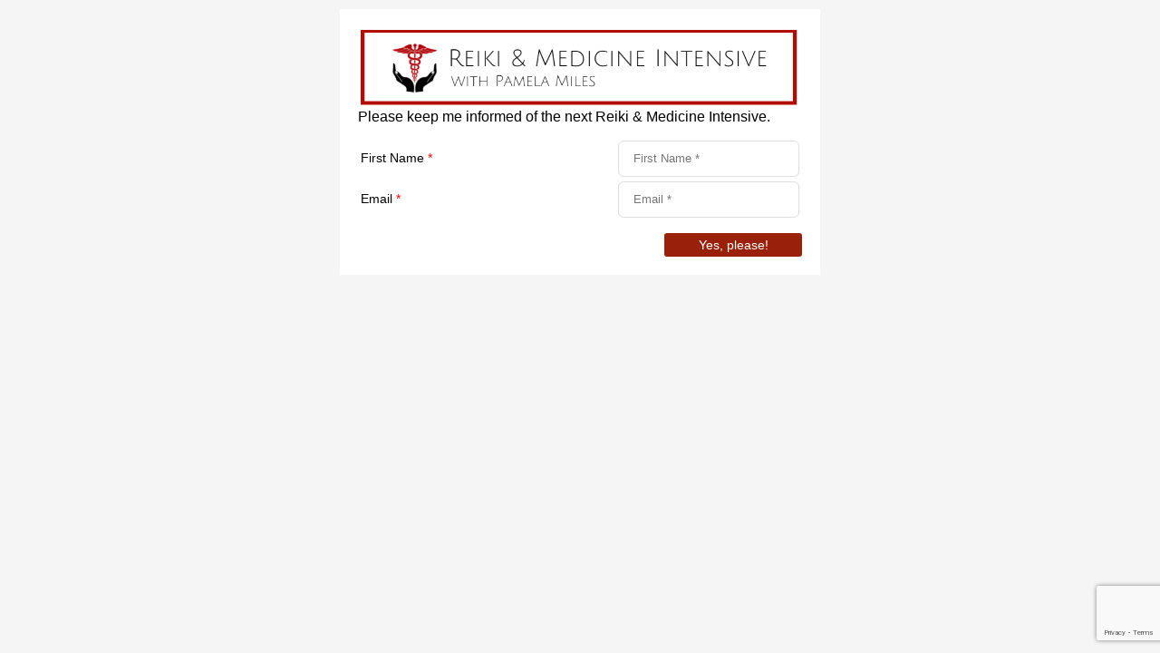

--- FILE ---
content_type: text/html; charset=utf-8
request_url: https://www.google.com/recaptcha/api2/anchor?ar=1&k=6Lc077YaAAAAAOmCNTcrJlgYW9Nkop8mpH76BGhy&co=aHR0cHM6Ly9yZWlraWlubWVkaWNpbmUuaW5mdXNpb25zb2Z0LmFwcDo0NDM.&hl=en&v=PoyoqOPhxBO7pBk68S4YbpHZ&size=invisible&anchor-ms=20000&execute-ms=30000&cb=40bkyq8hdfaw
body_size: 49549
content:
<!DOCTYPE HTML><html dir="ltr" lang="en"><head><meta http-equiv="Content-Type" content="text/html; charset=UTF-8">
<meta http-equiv="X-UA-Compatible" content="IE=edge">
<title>reCAPTCHA</title>
<style type="text/css">
/* cyrillic-ext */
@font-face {
  font-family: 'Roboto';
  font-style: normal;
  font-weight: 400;
  font-stretch: 100%;
  src: url(//fonts.gstatic.com/s/roboto/v48/KFO7CnqEu92Fr1ME7kSn66aGLdTylUAMa3GUBHMdazTgWw.woff2) format('woff2');
  unicode-range: U+0460-052F, U+1C80-1C8A, U+20B4, U+2DE0-2DFF, U+A640-A69F, U+FE2E-FE2F;
}
/* cyrillic */
@font-face {
  font-family: 'Roboto';
  font-style: normal;
  font-weight: 400;
  font-stretch: 100%;
  src: url(//fonts.gstatic.com/s/roboto/v48/KFO7CnqEu92Fr1ME7kSn66aGLdTylUAMa3iUBHMdazTgWw.woff2) format('woff2');
  unicode-range: U+0301, U+0400-045F, U+0490-0491, U+04B0-04B1, U+2116;
}
/* greek-ext */
@font-face {
  font-family: 'Roboto';
  font-style: normal;
  font-weight: 400;
  font-stretch: 100%;
  src: url(//fonts.gstatic.com/s/roboto/v48/KFO7CnqEu92Fr1ME7kSn66aGLdTylUAMa3CUBHMdazTgWw.woff2) format('woff2');
  unicode-range: U+1F00-1FFF;
}
/* greek */
@font-face {
  font-family: 'Roboto';
  font-style: normal;
  font-weight: 400;
  font-stretch: 100%;
  src: url(//fonts.gstatic.com/s/roboto/v48/KFO7CnqEu92Fr1ME7kSn66aGLdTylUAMa3-UBHMdazTgWw.woff2) format('woff2');
  unicode-range: U+0370-0377, U+037A-037F, U+0384-038A, U+038C, U+038E-03A1, U+03A3-03FF;
}
/* math */
@font-face {
  font-family: 'Roboto';
  font-style: normal;
  font-weight: 400;
  font-stretch: 100%;
  src: url(//fonts.gstatic.com/s/roboto/v48/KFO7CnqEu92Fr1ME7kSn66aGLdTylUAMawCUBHMdazTgWw.woff2) format('woff2');
  unicode-range: U+0302-0303, U+0305, U+0307-0308, U+0310, U+0312, U+0315, U+031A, U+0326-0327, U+032C, U+032F-0330, U+0332-0333, U+0338, U+033A, U+0346, U+034D, U+0391-03A1, U+03A3-03A9, U+03B1-03C9, U+03D1, U+03D5-03D6, U+03F0-03F1, U+03F4-03F5, U+2016-2017, U+2034-2038, U+203C, U+2040, U+2043, U+2047, U+2050, U+2057, U+205F, U+2070-2071, U+2074-208E, U+2090-209C, U+20D0-20DC, U+20E1, U+20E5-20EF, U+2100-2112, U+2114-2115, U+2117-2121, U+2123-214F, U+2190, U+2192, U+2194-21AE, U+21B0-21E5, U+21F1-21F2, U+21F4-2211, U+2213-2214, U+2216-22FF, U+2308-230B, U+2310, U+2319, U+231C-2321, U+2336-237A, U+237C, U+2395, U+239B-23B7, U+23D0, U+23DC-23E1, U+2474-2475, U+25AF, U+25B3, U+25B7, U+25BD, U+25C1, U+25CA, U+25CC, U+25FB, U+266D-266F, U+27C0-27FF, U+2900-2AFF, U+2B0E-2B11, U+2B30-2B4C, U+2BFE, U+3030, U+FF5B, U+FF5D, U+1D400-1D7FF, U+1EE00-1EEFF;
}
/* symbols */
@font-face {
  font-family: 'Roboto';
  font-style: normal;
  font-weight: 400;
  font-stretch: 100%;
  src: url(//fonts.gstatic.com/s/roboto/v48/KFO7CnqEu92Fr1ME7kSn66aGLdTylUAMaxKUBHMdazTgWw.woff2) format('woff2');
  unicode-range: U+0001-000C, U+000E-001F, U+007F-009F, U+20DD-20E0, U+20E2-20E4, U+2150-218F, U+2190, U+2192, U+2194-2199, U+21AF, U+21E6-21F0, U+21F3, U+2218-2219, U+2299, U+22C4-22C6, U+2300-243F, U+2440-244A, U+2460-24FF, U+25A0-27BF, U+2800-28FF, U+2921-2922, U+2981, U+29BF, U+29EB, U+2B00-2BFF, U+4DC0-4DFF, U+FFF9-FFFB, U+10140-1018E, U+10190-1019C, U+101A0, U+101D0-101FD, U+102E0-102FB, U+10E60-10E7E, U+1D2C0-1D2D3, U+1D2E0-1D37F, U+1F000-1F0FF, U+1F100-1F1AD, U+1F1E6-1F1FF, U+1F30D-1F30F, U+1F315, U+1F31C, U+1F31E, U+1F320-1F32C, U+1F336, U+1F378, U+1F37D, U+1F382, U+1F393-1F39F, U+1F3A7-1F3A8, U+1F3AC-1F3AF, U+1F3C2, U+1F3C4-1F3C6, U+1F3CA-1F3CE, U+1F3D4-1F3E0, U+1F3ED, U+1F3F1-1F3F3, U+1F3F5-1F3F7, U+1F408, U+1F415, U+1F41F, U+1F426, U+1F43F, U+1F441-1F442, U+1F444, U+1F446-1F449, U+1F44C-1F44E, U+1F453, U+1F46A, U+1F47D, U+1F4A3, U+1F4B0, U+1F4B3, U+1F4B9, U+1F4BB, U+1F4BF, U+1F4C8-1F4CB, U+1F4D6, U+1F4DA, U+1F4DF, U+1F4E3-1F4E6, U+1F4EA-1F4ED, U+1F4F7, U+1F4F9-1F4FB, U+1F4FD-1F4FE, U+1F503, U+1F507-1F50B, U+1F50D, U+1F512-1F513, U+1F53E-1F54A, U+1F54F-1F5FA, U+1F610, U+1F650-1F67F, U+1F687, U+1F68D, U+1F691, U+1F694, U+1F698, U+1F6AD, U+1F6B2, U+1F6B9-1F6BA, U+1F6BC, U+1F6C6-1F6CF, U+1F6D3-1F6D7, U+1F6E0-1F6EA, U+1F6F0-1F6F3, U+1F6F7-1F6FC, U+1F700-1F7FF, U+1F800-1F80B, U+1F810-1F847, U+1F850-1F859, U+1F860-1F887, U+1F890-1F8AD, U+1F8B0-1F8BB, U+1F8C0-1F8C1, U+1F900-1F90B, U+1F93B, U+1F946, U+1F984, U+1F996, U+1F9E9, U+1FA00-1FA6F, U+1FA70-1FA7C, U+1FA80-1FA89, U+1FA8F-1FAC6, U+1FACE-1FADC, U+1FADF-1FAE9, U+1FAF0-1FAF8, U+1FB00-1FBFF;
}
/* vietnamese */
@font-face {
  font-family: 'Roboto';
  font-style: normal;
  font-weight: 400;
  font-stretch: 100%;
  src: url(//fonts.gstatic.com/s/roboto/v48/KFO7CnqEu92Fr1ME7kSn66aGLdTylUAMa3OUBHMdazTgWw.woff2) format('woff2');
  unicode-range: U+0102-0103, U+0110-0111, U+0128-0129, U+0168-0169, U+01A0-01A1, U+01AF-01B0, U+0300-0301, U+0303-0304, U+0308-0309, U+0323, U+0329, U+1EA0-1EF9, U+20AB;
}
/* latin-ext */
@font-face {
  font-family: 'Roboto';
  font-style: normal;
  font-weight: 400;
  font-stretch: 100%;
  src: url(//fonts.gstatic.com/s/roboto/v48/KFO7CnqEu92Fr1ME7kSn66aGLdTylUAMa3KUBHMdazTgWw.woff2) format('woff2');
  unicode-range: U+0100-02BA, U+02BD-02C5, U+02C7-02CC, U+02CE-02D7, U+02DD-02FF, U+0304, U+0308, U+0329, U+1D00-1DBF, U+1E00-1E9F, U+1EF2-1EFF, U+2020, U+20A0-20AB, U+20AD-20C0, U+2113, U+2C60-2C7F, U+A720-A7FF;
}
/* latin */
@font-face {
  font-family: 'Roboto';
  font-style: normal;
  font-weight: 400;
  font-stretch: 100%;
  src: url(//fonts.gstatic.com/s/roboto/v48/KFO7CnqEu92Fr1ME7kSn66aGLdTylUAMa3yUBHMdazQ.woff2) format('woff2');
  unicode-range: U+0000-00FF, U+0131, U+0152-0153, U+02BB-02BC, U+02C6, U+02DA, U+02DC, U+0304, U+0308, U+0329, U+2000-206F, U+20AC, U+2122, U+2191, U+2193, U+2212, U+2215, U+FEFF, U+FFFD;
}
/* cyrillic-ext */
@font-face {
  font-family: 'Roboto';
  font-style: normal;
  font-weight: 500;
  font-stretch: 100%;
  src: url(//fonts.gstatic.com/s/roboto/v48/KFO7CnqEu92Fr1ME7kSn66aGLdTylUAMa3GUBHMdazTgWw.woff2) format('woff2');
  unicode-range: U+0460-052F, U+1C80-1C8A, U+20B4, U+2DE0-2DFF, U+A640-A69F, U+FE2E-FE2F;
}
/* cyrillic */
@font-face {
  font-family: 'Roboto';
  font-style: normal;
  font-weight: 500;
  font-stretch: 100%;
  src: url(//fonts.gstatic.com/s/roboto/v48/KFO7CnqEu92Fr1ME7kSn66aGLdTylUAMa3iUBHMdazTgWw.woff2) format('woff2');
  unicode-range: U+0301, U+0400-045F, U+0490-0491, U+04B0-04B1, U+2116;
}
/* greek-ext */
@font-face {
  font-family: 'Roboto';
  font-style: normal;
  font-weight: 500;
  font-stretch: 100%;
  src: url(//fonts.gstatic.com/s/roboto/v48/KFO7CnqEu92Fr1ME7kSn66aGLdTylUAMa3CUBHMdazTgWw.woff2) format('woff2');
  unicode-range: U+1F00-1FFF;
}
/* greek */
@font-face {
  font-family: 'Roboto';
  font-style: normal;
  font-weight: 500;
  font-stretch: 100%;
  src: url(//fonts.gstatic.com/s/roboto/v48/KFO7CnqEu92Fr1ME7kSn66aGLdTylUAMa3-UBHMdazTgWw.woff2) format('woff2');
  unicode-range: U+0370-0377, U+037A-037F, U+0384-038A, U+038C, U+038E-03A1, U+03A3-03FF;
}
/* math */
@font-face {
  font-family: 'Roboto';
  font-style: normal;
  font-weight: 500;
  font-stretch: 100%;
  src: url(//fonts.gstatic.com/s/roboto/v48/KFO7CnqEu92Fr1ME7kSn66aGLdTylUAMawCUBHMdazTgWw.woff2) format('woff2');
  unicode-range: U+0302-0303, U+0305, U+0307-0308, U+0310, U+0312, U+0315, U+031A, U+0326-0327, U+032C, U+032F-0330, U+0332-0333, U+0338, U+033A, U+0346, U+034D, U+0391-03A1, U+03A3-03A9, U+03B1-03C9, U+03D1, U+03D5-03D6, U+03F0-03F1, U+03F4-03F5, U+2016-2017, U+2034-2038, U+203C, U+2040, U+2043, U+2047, U+2050, U+2057, U+205F, U+2070-2071, U+2074-208E, U+2090-209C, U+20D0-20DC, U+20E1, U+20E5-20EF, U+2100-2112, U+2114-2115, U+2117-2121, U+2123-214F, U+2190, U+2192, U+2194-21AE, U+21B0-21E5, U+21F1-21F2, U+21F4-2211, U+2213-2214, U+2216-22FF, U+2308-230B, U+2310, U+2319, U+231C-2321, U+2336-237A, U+237C, U+2395, U+239B-23B7, U+23D0, U+23DC-23E1, U+2474-2475, U+25AF, U+25B3, U+25B7, U+25BD, U+25C1, U+25CA, U+25CC, U+25FB, U+266D-266F, U+27C0-27FF, U+2900-2AFF, U+2B0E-2B11, U+2B30-2B4C, U+2BFE, U+3030, U+FF5B, U+FF5D, U+1D400-1D7FF, U+1EE00-1EEFF;
}
/* symbols */
@font-face {
  font-family: 'Roboto';
  font-style: normal;
  font-weight: 500;
  font-stretch: 100%;
  src: url(//fonts.gstatic.com/s/roboto/v48/KFO7CnqEu92Fr1ME7kSn66aGLdTylUAMaxKUBHMdazTgWw.woff2) format('woff2');
  unicode-range: U+0001-000C, U+000E-001F, U+007F-009F, U+20DD-20E0, U+20E2-20E4, U+2150-218F, U+2190, U+2192, U+2194-2199, U+21AF, U+21E6-21F0, U+21F3, U+2218-2219, U+2299, U+22C4-22C6, U+2300-243F, U+2440-244A, U+2460-24FF, U+25A0-27BF, U+2800-28FF, U+2921-2922, U+2981, U+29BF, U+29EB, U+2B00-2BFF, U+4DC0-4DFF, U+FFF9-FFFB, U+10140-1018E, U+10190-1019C, U+101A0, U+101D0-101FD, U+102E0-102FB, U+10E60-10E7E, U+1D2C0-1D2D3, U+1D2E0-1D37F, U+1F000-1F0FF, U+1F100-1F1AD, U+1F1E6-1F1FF, U+1F30D-1F30F, U+1F315, U+1F31C, U+1F31E, U+1F320-1F32C, U+1F336, U+1F378, U+1F37D, U+1F382, U+1F393-1F39F, U+1F3A7-1F3A8, U+1F3AC-1F3AF, U+1F3C2, U+1F3C4-1F3C6, U+1F3CA-1F3CE, U+1F3D4-1F3E0, U+1F3ED, U+1F3F1-1F3F3, U+1F3F5-1F3F7, U+1F408, U+1F415, U+1F41F, U+1F426, U+1F43F, U+1F441-1F442, U+1F444, U+1F446-1F449, U+1F44C-1F44E, U+1F453, U+1F46A, U+1F47D, U+1F4A3, U+1F4B0, U+1F4B3, U+1F4B9, U+1F4BB, U+1F4BF, U+1F4C8-1F4CB, U+1F4D6, U+1F4DA, U+1F4DF, U+1F4E3-1F4E6, U+1F4EA-1F4ED, U+1F4F7, U+1F4F9-1F4FB, U+1F4FD-1F4FE, U+1F503, U+1F507-1F50B, U+1F50D, U+1F512-1F513, U+1F53E-1F54A, U+1F54F-1F5FA, U+1F610, U+1F650-1F67F, U+1F687, U+1F68D, U+1F691, U+1F694, U+1F698, U+1F6AD, U+1F6B2, U+1F6B9-1F6BA, U+1F6BC, U+1F6C6-1F6CF, U+1F6D3-1F6D7, U+1F6E0-1F6EA, U+1F6F0-1F6F3, U+1F6F7-1F6FC, U+1F700-1F7FF, U+1F800-1F80B, U+1F810-1F847, U+1F850-1F859, U+1F860-1F887, U+1F890-1F8AD, U+1F8B0-1F8BB, U+1F8C0-1F8C1, U+1F900-1F90B, U+1F93B, U+1F946, U+1F984, U+1F996, U+1F9E9, U+1FA00-1FA6F, U+1FA70-1FA7C, U+1FA80-1FA89, U+1FA8F-1FAC6, U+1FACE-1FADC, U+1FADF-1FAE9, U+1FAF0-1FAF8, U+1FB00-1FBFF;
}
/* vietnamese */
@font-face {
  font-family: 'Roboto';
  font-style: normal;
  font-weight: 500;
  font-stretch: 100%;
  src: url(//fonts.gstatic.com/s/roboto/v48/KFO7CnqEu92Fr1ME7kSn66aGLdTylUAMa3OUBHMdazTgWw.woff2) format('woff2');
  unicode-range: U+0102-0103, U+0110-0111, U+0128-0129, U+0168-0169, U+01A0-01A1, U+01AF-01B0, U+0300-0301, U+0303-0304, U+0308-0309, U+0323, U+0329, U+1EA0-1EF9, U+20AB;
}
/* latin-ext */
@font-face {
  font-family: 'Roboto';
  font-style: normal;
  font-weight: 500;
  font-stretch: 100%;
  src: url(//fonts.gstatic.com/s/roboto/v48/KFO7CnqEu92Fr1ME7kSn66aGLdTylUAMa3KUBHMdazTgWw.woff2) format('woff2');
  unicode-range: U+0100-02BA, U+02BD-02C5, U+02C7-02CC, U+02CE-02D7, U+02DD-02FF, U+0304, U+0308, U+0329, U+1D00-1DBF, U+1E00-1E9F, U+1EF2-1EFF, U+2020, U+20A0-20AB, U+20AD-20C0, U+2113, U+2C60-2C7F, U+A720-A7FF;
}
/* latin */
@font-face {
  font-family: 'Roboto';
  font-style: normal;
  font-weight: 500;
  font-stretch: 100%;
  src: url(//fonts.gstatic.com/s/roboto/v48/KFO7CnqEu92Fr1ME7kSn66aGLdTylUAMa3yUBHMdazQ.woff2) format('woff2');
  unicode-range: U+0000-00FF, U+0131, U+0152-0153, U+02BB-02BC, U+02C6, U+02DA, U+02DC, U+0304, U+0308, U+0329, U+2000-206F, U+20AC, U+2122, U+2191, U+2193, U+2212, U+2215, U+FEFF, U+FFFD;
}
/* cyrillic-ext */
@font-face {
  font-family: 'Roboto';
  font-style: normal;
  font-weight: 900;
  font-stretch: 100%;
  src: url(//fonts.gstatic.com/s/roboto/v48/KFO7CnqEu92Fr1ME7kSn66aGLdTylUAMa3GUBHMdazTgWw.woff2) format('woff2');
  unicode-range: U+0460-052F, U+1C80-1C8A, U+20B4, U+2DE0-2DFF, U+A640-A69F, U+FE2E-FE2F;
}
/* cyrillic */
@font-face {
  font-family: 'Roboto';
  font-style: normal;
  font-weight: 900;
  font-stretch: 100%;
  src: url(//fonts.gstatic.com/s/roboto/v48/KFO7CnqEu92Fr1ME7kSn66aGLdTylUAMa3iUBHMdazTgWw.woff2) format('woff2');
  unicode-range: U+0301, U+0400-045F, U+0490-0491, U+04B0-04B1, U+2116;
}
/* greek-ext */
@font-face {
  font-family: 'Roboto';
  font-style: normal;
  font-weight: 900;
  font-stretch: 100%;
  src: url(//fonts.gstatic.com/s/roboto/v48/KFO7CnqEu92Fr1ME7kSn66aGLdTylUAMa3CUBHMdazTgWw.woff2) format('woff2');
  unicode-range: U+1F00-1FFF;
}
/* greek */
@font-face {
  font-family: 'Roboto';
  font-style: normal;
  font-weight: 900;
  font-stretch: 100%;
  src: url(//fonts.gstatic.com/s/roboto/v48/KFO7CnqEu92Fr1ME7kSn66aGLdTylUAMa3-UBHMdazTgWw.woff2) format('woff2');
  unicode-range: U+0370-0377, U+037A-037F, U+0384-038A, U+038C, U+038E-03A1, U+03A3-03FF;
}
/* math */
@font-face {
  font-family: 'Roboto';
  font-style: normal;
  font-weight: 900;
  font-stretch: 100%;
  src: url(//fonts.gstatic.com/s/roboto/v48/KFO7CnqEu92Fr1ME7kSn66aGLdTylUAMawCUBHMdazTgWw.woff2) format('woff2');
  unicode-range: U+0302-0303, U+0305, U+0307-0308, U+0310, U+0312, U+0315, U+031A, U+0326-0327, U+032C, U+032F-0330, U+0332-0333, U+0338, U+033A, U+0346, U+034D, U+0391-03A1, U+03A3-03A9, U+03B1-03C9, U+03D1, U+03D5-03D6, U+03F0-03F1, U+03F4-03F5, U+2016-2017, U+2034-2038, U+203C, U+2040, U+2043, U+2047, U+2050, U+2057, U+205F, U+2070-2071, U+2074-208E, U+2090-209C, U+20D0-20DC, U+20E1, U+20E5-20EF, U+2100-2112, U+2114-2115, U+2117-2121, U+2123-214F, U+2190, U+2192, U+2194-21AE, U+21B0-21E5, U+21F1-21F2, U+21F4-2211, U+2213-2214, U+2216-22FF, U+2308-230B, U+2310, U+2319, U+231C-2321, U+2336-237A, U+237C, U+2395, U+239B-23B7, U+23D0, U+23DC-23E1, U+2474-2475, U+25AF, U+25B3, U+25B7, U+25BD, U+25C1, U+25CA, U+25CC, U+25FB, U+266D-266F, U+27C0-27FF, U+2900-2AFF, U+2B0E-2B11, U+2B30-2B4C, U+2BFE, U+3030, U+FF5B, U+FF5D, U+1D400-1D7FF, U+1EE00-1EEFF;
}
/* symbols */
@font-face {
  font-family: 'Roboto';
  font-style: normal;
  font-weight: 900;
  font-stretch: 100%;
  src: url(//fonts.gstatic.com/s/roboto/v48/KFO7CnqEu92Fr1ME7kSn66aGLdTylUAMaxKUBHMdazTgWw.woff2) format('woff2');
  unicode-range: U+0001-000C, U+000E-001F, U+007F-009F, U+20DD-20E0, U+20E2-20E4, U+2150-218F, U+2190, U+2192, U+2194-2199, U+21AF, U+21E6-21F0, U+21F3, U+2218-2219, U+2299, U+22C4-22C6, U+2300-243F, U+2440-244A, U+2460-24FF, U+25A0-27BF, U+2800-28FF, U+2921-2922, U+2981, U+29BF, U+29EB, U+2B00-2BFF, U+4DC0-4DFF, U+FFF9-FFFB, U+10140-1018E, U+10190-1019C, U+101A0, U+101D0-101FD, U+102E0-102FB, U+10E60-10E7E, U+1D2C0-1D2D3, U+1D2E0-1D37F, U+1F000-1F0FF, U+1F100-1F1AD, U+1F1E6-1F1FF, U+1F30D-1F30F, U+1F315, U+1F31C, U+1F31E, U+1F320-1F32C, U+1F336, U+1F378, U+1F37D, U+1F382, U+1F393-1F39F, U+1F3A7-1F3A8, U+1F3AC-1F3AF, U+1F3C2, U+1F3C4-1F3C6, U+1F3CA-1F3CE, U+1F3D4-1F3E0, U+1F3ED, U+1F3F1-1F3F3, U+1F3F5-1F3F7, U+1F408, U+1F415, U+1F41F, U+1F426, U+1F43F, U+1F441-1F442, U+1F444, U+1F446-1F449, U+1F44C-1F44E, U+1F453, U+1F46A, U+1F47D, U+1F4A3, U+1F4B0, U+1F4B3, U+1F4B9, U+1F4BB, U+1F4BF, U+1F4C8-1F4CB, U+1F4D6, U+1F4DA, U+1F4DF, U+1F4E3-1F4E6, U+1F4EA-1F4ED, U+1F4F7, U+1F4F9-1F4FB, U+1F4FD-1F4FE, U+1F503, U+1F507-1F50B, U+1F50D, U+1F512-1F513, U+1F53E-1F54A, U+1F54F-1F5FA, U+1F610, U+1F650-1F67F, U+1F687, U+1F68D, U+1F691, U+1F694, U+1F698, U+1F6AD, U+1F6B2, U+1F6B9-1F6BA, U+1F6BC, U+1F6C6-1F6CF, U+1F6D3-1F6D7, U+1F6E0-1F6EA, U+1F6F0-1F6F3, U+1F6F7-1F6FC, U+1F700-1F7FF, U+1F800-1F80B, U+1F810-1F847, U+1F850-1F859, U+1F860-1F887, U+1F890-1F8AD, U+1F8B0-1F8BB, U+1F8C0-1F8C1, U+1F900-1F90B, U+1F93B, U+1F946, U+1F984, U+1F996, U+1F9E9, U+1FA00-1FA6F, U+1FA70-1FA7C, U+1FA80-1FA89, U+1FA8F-1FAC6, U+1FACE-1FADC, U+1FADF-1FAE9, U+1FAF0-1FAF8, U+1FB00-1FBFF;
}
/* vietnamese */
@font-face {
  font-family: 'Roboto';
  font-style: normal;
  font-weight: 900;
  font-stretch: 100%;
  src: url(//fonts.gstatic.com/s/roboto/v48/KFO7CnqEu92Fr1ME7kSn66aGLdTylUAMa3OUBHMdazTgWw.woff2) format('woff2');
  unicode-range: U+0102-0103, U+0110-0111, U+0128-0129, U+0168-0169, U+01A0-01A1, U+01AF-01B0, U+0300-0301, U+0303-0304, U+0308-0309, U+0323, U+0329, U+1EA0-1EF9, U+20AB;
}
/* latin-ext */
@font-face {
  font-family: 'Roboto';
  font-style: normal;
  font-weight: 900;
  font-stretch: 100%;
  src: url(//fonts.gstatic.com/s/roboto/v48/KFO7CnqEu92Fr1ME7kSn66aGLdTylUAMa3KUBHMdazTgWw.woff2) format('woff2');
  unicode-range: U+0100-02BA, U+02BD-02C5, U+02C7-02CC, U+02CE-02D7, U+02DD-02FF, U+0304, U+0308, U+0329, U+1D00-1DBF, U+1E00-1E9F, U+1EF2-1EFF, U+2020, U+20A0-20AB, U+20AD-20C0, U+2113, U+2C60-2C7F, U+A720-A7FF;
}
/* latin */
@font-face {
  font-family: 'Roboto';
  font-style: normal;
  font-weight: 900;
  font-stretch: 100%;
  src: url(//fonts.gstatic.com/s/roboto/v48/KFO7CnqEu92Fr1ME7kSn66aGLdTylUAMa3yUBHMdazQ.woff2) format('woff2');
  unicode-range: U+0000-00FF, U+0131, U+0152-0153, U+02BB-02BC, U+02C6, U+02DA, U+02DC, U+0304, U+0308, U+0329, U+2000-206F, U+20AC, U+2122, U+2191, U+2193, U+2212, U+2215, U+FEFF, U+FFFD;
}

</style>
<link rel="stylesheet" type="text/css" href="https://www.gstatic.com/recaptcha/releases/PoyoqOPhxBO7pBk68S4YbpHZ/styles__ltr.css">
<script nonce="t_Pw97azuz1lhrs1hAXcEw" type="text/javascript">window['__recaptcha_api'] = 'https://www.google.com/recaptcha/api2/';</script>
<script type="text/javascript" src="https://www.gstatic.com/recaptcha/releases/PoyoqOPhxBO7pBk68S4YbpHZ/recaptcha__en.js" nonce="t_Pw97azuz1lhrs1hAXcEw">
      
    </script></head>
<body><div id="rc-anchor-alert" class="rc-anchor-alert"></div>
<input type="hidden" id="recaptcha-token" value="[base64]">
<script type="text/javascript" nonce="t_Pw97azuz1lhrs1hAXcEw">
      recaptcha.anchor.Main.init("[\x22ainput\x22,[\x22bgdata\x22,\x22\x22,\[base64]/[base64]/[base64]/bmV3IHJbeF0oY1swXSk6RT09Mj9uZXcgclt4XShjWzBdLGNbMV0pOkU9PTM/bmV3IHJbeF0oY1swXSxjWzFdLGNbMl0pOkU9PTQ/[base64]/[base64]/[base64]/[base64]/[base64]/[base64]/[base64]/[base64]\x22,\[base64]\\u003d\x22,\x22K8ONZiwwWwXDk8KRwoPCgn/Cr8Obw4ZRK8K6PMKswoU9w63DisKMfMKXw6sww7cGw5hhYmTDrh9+wo4Aw7Yxwq/[base64]/CpMOHRSbDlRfCrVsyScOww4vCi8KPBgRqwoABwr/CpRUFYU7Cgz0Fwo9Zwol5eHQFKcO+wpTCp8KJwpNZw4DDtcKCERnCocOtwrJ8woTCn2PCrcOfFiHCp8Kvw7Njw7gCwprCv8Kgwp8Vw5TCsF3DqMOlwolxOD7CnsKFb1PDgkA/UVPCqMO6GsKWWsOtw55BGsKWw7h2W2dfHzLCoT0SABh4w61CXGw7TDQUAHo1w6AYw68Bwr8gwqrCsD8Yw5Ytw6VZX8OBw6AtEsKXEcOSw455w6VRe1pxwrZwAMKyw4R6w7XDvl9+w61NfMKocjpHwoDCvsOJQ8OFwqwFFBoLM8K9LV/DqjVjwrrDkMOGKXjClQrCp8ObOMKeSMKpT8OCwpjCjW0TwrsQwpnDoG7CksOEK8O2wpzDucOlw4IGwpFmw5ozDzfCosK6AsKqD8ODfETDnVfDqsK7w5HDv3srwolRw6XDncO+wqZ1wr/CpMKMZ8K7QcKvGsKvUH3DpHdnwobDkWVRWQ3CgcO2VlhnIMOPFsKWw7FhcmXDjcKiFsOJbDnDgFvCl8Kdw5HCgHhxwoQiwoFQw7/DpjPCpMKhDQ4qwosawrzDm8KnwoLCkcOowpZawrDDgsK6w6fDk8Kmwr/DnAHCh1xkOzgMwrvDg8OLw4AMUFQydgbDjBwwJcK/w6Esw4TDksK+w4PDucOyw4Idw5cPLMORwpEWw7J/PcOkwqjClGfCmcOsw5fDtsOPN8KbbMOfwq5HPsOHe8OZT3XCscKsw7XDrAbCsMKOwoMowr/[base64]/CpWQBwoHCmMKLwonChB/[base64]/DWrDlMOfMVrCvcOzwr55CcKvwrzDgcKJUMKRPcOBwrLCmsKwwrjDvD1xw5XCmsKRdMKmVcKgV8OrPXrCoV3DmsO6IcOnJBQowqxFwpbCgmbDsF0hHcKPBVzCkmolwo8aNmzDvw/CkFPCoU/Dk8OZw5fDi8OOwojCiwrDq1/DssKWwpFUNMKcw4w3wrfDrh1Xwp4QPADDiGzDsMOYwowDNErClnrDs8KqR1bDhnoeMFMDwokfOsKuw6LCucK3PMKEEWRZYBkmwot1w6HCt8OHflYue8KLw6ciw45QXUsMBWjDqcKISw0xWQfDmcK0w6/DmUzCv8OJdAF2Kg7DrsOwLCnCpcO6w6DDgR/DiQQ9eMO5w4htwpXDrSY1w7HCmng2csO8w7Euwr5iw4tlSsK4V8OZWcONS8KBw7lYwoIMwpIrU8O6Y8O/NMOxwpvCpcKlwpPDuBhYw6DDvhsHIcO2S8KyPsKJWsOBWzNvccOQw4jCi8ONwrjCmsKVQUlONsKoZn13wpDDt8KswovCoMOzGMONOCNWRi4EdEN+W8ObQsK5w5vCncKEwoQnw4nCkcK4w7cmesOuUsOadsOqw5Yqwp/CicOqwqHDt8OTwr4FPVbCpUzDhsOAWWTDpcKew5vDlWTDokrCmsK8w5l5JMOSY8O/[base64]/TkNfw418UHJpwoHCr8OSPMKhDifDjm3ChMOtwqDCvzlowqHDn0zDk2UvNyrDh0UzVCHDmsOQH8OVwpUcw7ENw58qSQtzJUfCr8KKw4PClGx5w7rChALDtTzDl8KZw7ENB2EKXsK5w7jDs8KkasORw71fwp4Zw4JyPMKgwplww7Eiwql/BsOVKC1fTsKOw68RwpvDgcO3wpQJw4LDpSDDojjCusOlP1NKKcOcQsOqF1oUw5dXwoN9w4EZwogCwpjCsiTDgMOdAMKAw7Brw6/ChMKfWMKjw4XCgy9SRirDhxnCvcK1KMKGKsO1DhxKw4syw7bDgnITwonDhk9zRsODVWDClsOUCcObOElkScKbwoQUw79gw7bDk0fCggtIw51qaWDCs8K/w6bDi8KQw5szbA9dw6x2wr/Cu8Oiw7AHwoUFwqLCukcAw5Zkw7Bkw7c9wpNYw6LCoMOtA3TChSJRwrh/Kic1wrrDn8OHX8KUcD/DqsKMJcOBwrnDmsKRCsOyw5DDn8Oowpx8woA3aMKswpUIwqsmRxR+RlhLL8K0SWjDvMKQV8OsUMKfw60Rw4VaYjkDRsO8wqfDky8lJ8Oaw7rCqMKewqLDhSFtwrLCvU1RwoY/w4Ecw5bDr8OxwqwPV8K+Nw0fCzvClSk2w69gJwdzw4HCnMKVw6DDrVYQw6nDscO3BSbDisO4w5rDqMOJwqLCqnjDnsKYTMOwPcKXw4nCscKuw47DisKdw5vCocOIw4N/ZVI+wofDoBvCpjRENMKuWsKdw4fCpMKdw5YawqTCscK7w5wtQiNhJQh0w6Jow6bDhsKee8OVDlDCisKDwrnCg8OeecKjBsOgKsKHUsKZTDfDky3Co1DDsFDCl8OYNE/Dm1HDjMK4wpEswpXCiAZxwqzDtsOgXsKLbHFuUnUHw6xrUcKtwpjDi3dzKcKMwoIHwq8hH1zCk15NW00jOR/CtiZQIDrChiXDt34fw4fDl0IiwovCqcKxDmJxwp/[base64]/CjCnCrcO4w5/[base64]/DjUkVwrtQwoxBwrEowqN8wr0LZiPDvUrDqsOvDCQwHBnCpcOmwrcKaEbCs8K8NxvClTLChsKgdsKnesO2J8OHw6cWwqrDvGLClz/DtgF8w43CqMK5DS9sw5gvQcODUsKSw6dwBcOPY0BOczdCwooNGgvCkCzCm8Omb1bDlMO/woHDjcK1KD8Twr3Ck8ORw6PCsXLCjj4kYBtGJsKgJ8O4NMOrZMOtwqwewqPCmcOwL8K4JADDky1dwr8/VcKowqDCpsKXwpMMwr5VElbCvGPDhg7DoGnCkS1kwqwrOxUbMFdmw7FResKmworCrmHCicOvKE7DmibCgSPCskhwQmAgTRUUw7VgI8K/bsKhw6JtaVXDtsOLw6vDlCLCtcOQbwNkIQzDicKUwrQXw5Iwwq/DtEVGVsOgOcKBdTPCmG0qwq7DusOvwoQ2wp9/[base64]/CnRcYdcK6wqnCv3h+czjCnCgYwo5mCcKneV5QNlfDrmpYw5ZDwpHDo1bDml9XwrNdMkvChH/CjsOUwq9WclrDtcKywrHCgsObw6Ymf8OSeDbDsMO+NwJrw5dMUl1CY8ObKsKoS3rDmBYFWHHCmnxRw5N0BX3DlMOXbsOgw7XDoUvChMOiw7zCmcK3AzcewpLCvsO3wohPwrIvBsKnUsOLfMOmw5JSwpvDpRHCl8K1BETCkUzCjMKRSiPDhsOVW8O4w7/CncOOwpRzwqpGeGHDm8O+ND4bwo3Clw/CkGLDqX0KOzx/wrXDgFccNybDvhXDhsKbX2oiw7N7FwwlcsKERcK8M0LCskbDhsOrw58QwoZcfEF1w6U6w4fCuBzCuFASBcOBCnw/wplES8KvC8OPwrPCmDQVwrNhwoPCp23Cj2DDisK6NX/DsB7Cqmtvw5UsfQ3DlsKQwo8OJsOPw7HDtnTCuFzCrD1rUcO5U8O5S8OlLgwID1dgwrwgwpLDhQAPPsOPwr3DjMKNwoUMesKUOcONw4g5w5MaLMKBwqHDny7DhibCp8O4OhTCj8K/OMKRwoHCqmQ1CVvDi3PCj8Ozw4IhIcKKIsOpwrpvw7gMYFzDssKjHcKJCFxDwqHCuA0ZwqFVel7CrypHw7V6wrZbw5kqQiPCmgXCq8O2w5rCg8O/w6fCiGjCqcO3wo5lw79+w5UJSsKhesOoWMOJKzPCr8Oewo/DuQ/CqcKAwp8vw4/CjX/DhsKQwqTDucO1wqzCocOJfsK7AcOZXmQkwoMzw4VSKX/Ci07CoFvCuMOrw7Q+fcOYe0s4wqsQLcOnEAgEw6zCocKmw4DCnMK2woIWHsOCwpnDti7DtsO9ZsOQCjHCv8O2cR/CocKMwqN4wrDCk8O3wrIoMTLCs8K2VjMYw5rClwYZw5jCji5LXCwiw5d7w69TesOSWEfCuQrCnMKlwrHCl1xuw7bDocKlw77CkMOhSsO+XVDCtcKVwr/CnMOfw71rwrnCmT4RdEEvw6HDosK5OQQ7EMO6w4dFbBjDs8OGOHvCh2VkwpQ3wqxGw5JIFhU4w7rDqMKhEQzDvxMSwrvClztIe8K2w5bCh8KHw4JMw5lSecOaMmnDpGfDlHcnTcKZwq0lwpvDgCRIw4BVYcKTw6/CrsK2AHvDiltYw4vCjGZuwqxMV1nDpj/[base64]/DjXYlwrh4w6vDksKCw7Bcw5/CkMKWeyA/[base64]/w6k6wqA9GwwtFH/CucK7VCPCq8KdZ8KTbcKqwrBAL8OdYFgYw4TDgnDDkyATw78Qew1Lw7ddwoXDokzDpD47CXtJw5DDjcK2w4IfwrMTN8KBwp0vwpXCk8Omw77DqRbDncOAw7PCpFcvbRTCm8Onw5RyWMOew6R/w43Cvg9Qw7MMe1RjBsOEwpEIwpXCk8K1wolrT8KNNMOlZMKpOWtxw6Uhw7rCucOJw5vCsHDCj2J5Qktrw4zCrQdKw4RzCMOYwoxKcMKLEkZdO3wnS8OjwpfCoH9WPcK1wqogGcOIIMOEw5LDnnU0wozCr8KTwpRdw4wbQ8OSwpHCnAnCmsKuwp3DicOJbcKfVC/DvgvCh2PDhMKEwoPCjsOaw4dJw7sdw7PDu37Cm8O+wrTCg1/Do8KlFkM8woZIw7VqVcKswqMReMKSw7XDiCTDmVTDgy0sw7RqwpbDgDnDlcKVUsOfwqbCicKUw4VLMwfDsl9NwphNwpJQwqFhw6R1AsOzEx3Dr8KIw4nCqcO4FlZUwqV5Aiwcw63DmnPCgFpuXMOzKEbDvHnDq8K7worDkS4sw5fCh8KnwqArfcKZwpjDmA/DuFrCny0EwqvCrl7ChnNXX8OPScOowp3Do3jCnRrDpcK5w7w+wplTWcOaw74+wqg6fMKzw7sGJMO+CW1rDcKlMsOhE11xw4tKw6XCk8KzwqI4w6jCuD/Ctl1AbU/Cg2DDhcKpw6NvwoXDjyPCqzIywr/CpMKNw7HCkhcowpXDqFrCicK8XsKOw7zDhMK8wp/DmREEwp5aw47CsMK2RMObwqnCpztvEiRgFcKSwp1yHXQiwoQGb8OOw7zDo8OsNy/CjsKcVMKWAMKpFWBzwr7DtsO0KSrDj8KVcUrCosKkPMKSwqgeTgPCqMKfw5PDncOAUMKdw6E4w6gkJSdJZEZHw4nDuMKTYVsbOcOJw7DClsOgwopiwoDDlHJGE8KZwoVpABrCksKPwqbDoF/[base64]/CtEAwwpF1PFrCrsOfaMKpwqZEw5bDlj94w71KwrnDsV/Crj3CoMKfwrN4cMOjNsK9NSTCjMKsccKew75tw4bCmzUzw69fMGTDkAlKw6cJPQN1R13Ck8OrwqDDocKCfQpBw5jChkYnbMOdOhZEw61bwqfCt3zCl2zDrm7CvMOaw5Egwq9LwpnCpMO4XcKSVB/[base64]/w5hof8OQWEcJcmMUw70MLmjCr8KQXsKGwqjDncKvw4RJGC3Dk1nDoEFjewjDo8OzHsKHwoEJfcKrGcKmQ8K/[base64]/CiAHCqsO3wp7DjcOJX1XDjEXDoMKWBRF3w47Dn0JmwpMvQ8KZMMOudw16wo9Id8KVFEoOwrclw5zCmcKrAMOtdiLCvCzCuVzDqjHCgsOnw4PDmsO2w6NJMsOffwheZVELByLCnlzCnh7Cl1jDniAEAcKbKMKhwq7CozfDrWPDhcK/[base64]/[base64]/CosKVMlTCjw1ocsKkwrTDs8OewoUMw4s5UcO4w4pSI8O5WMOCwr/DoXElwpDDmsOQcsK7wppNJWALwohDwq/CtMOTwo/CogrDsMOYMR7DjsOCwoLDqQAzw4NOw7dOU8KIw7UgwpHCjScPbglAwqvDnGrCsF5Cwp8iwojDsMKGLcKLwqsPwrxGfMOsw4ZFw64rw43Dp37CucK2w7BhEx5Dw4xlJSDClz3ClnN/[base64]/Dg8KGShrDpcOywohuYjZCHVLDrl3CpsKKw5rDuMKKF8OFw6cIw6LCpsKoLcOOQ8OnA01ow797BMO8wppcw63Cs1PCmsKlN8KewqXCnmDDpWzCvcKhUlFjwoc2ew/Cj1bDhD7Cp8KpADNIwqTDokPCuMOew7rDmsK1MisWc8OUwpXChn/DvMKFMEJDw78MwojDtlzDqCVyN8O7w73Ds8K4Y2fChMKnHy7Cr8OFEC3CnMOPGmfCjzhpNMKZHsOtwqfCoMK6wp7CunvDkcKqwrlxfsKmwqxKwqPCh2PCri/DnsKZQQvCvBzCtsOYBnfDhMO1w5/Cn0NMAMO3fQzDjMOTfsOTfsKBw7AfwoNTwoLCkMK5wp/CqMKawpt9wqXClsOzwrnDumfDvHtjAiR8RR9ww7FwKsONwpp6wobDqXQEA2zChmYEw6QpwolMw4LDoBzChlkjw6rCuUU9woPDkyLCjHBGwrFDw6MBw6tPeXPCuMKOZcOmwoHCvMOOwoxNwqBTaBdfXDVveFvChjclVcOKw5vCrgsfOwXDiywuGsK0w6/[base64]/Cr31fwrNXQCDDhsO6A8O9H8K0OcKWw4HCkzJdw6TCuMOpwoNzwpfDuk/DksK+M8Ojw4xew6vCnS7ClFR3ahPCmMOWw6FASEnCjmTDk8O6cWrDtQIwEzHDrArDh8OKw4AbXjZJLMOmw4PCm0VfwqvChsOXw7cdwrFUw4EWwqoeGMKcw7HCtsOKw7AOSyowdMONTD3Ci8KBDMKow5k3w44Dw7hbRkw/wr/Cr8OQw7nDgloow7h3wph9wrkhwp3CqUvCmwrDvcKtUwrCnsKRT3PCqMKzFGPDp8KIQGdocUh0w6vDpC0Xw5cUw4s3woFdw6VKdhnChWcIMcOcw6bCr8O8RcK3Uk3DkVwzw6IzwqzCrMOQT0RBwpbDpsKNOXDDscK2w6/CsmrDp8Kbw4E1N8KWw5JqfSDDkcKuwpnDkx/CuCzDksOqNnjCh8KCA3jDrMKfw5g6wpzCoBJYwr/Ch03DvzLDvMOTw73DiUwPw4jDocKCwovDonDDrMKrw6HDnMOPdMKSOwUkGsOAXnlbMn8Ew45iw5vDhx3Ch2fChsObCALDghrCjcOdOcKrwpXCpMOVwrANw6XDiHfCq24XaWM5w53ClRrDgMOzw5fDrcKDUMOVwqQIJg4Rwp00Bhh/NBYKF8OSYE7DmcKTdlMZw5VLwojDs8KbScOhZ3zCoWhJw4dTcXjDq0hEBcKOwqjDiWHCqXpmHsObTxNtwqfDoH8ew7NwVMO2wozCmcOuOMO/[base64]/[base64]/wodRJ8KURjrCpsORaijDkX03w4w7f8KmIMOzw55heMKLZgvDhnJ5wpgPwqlsCXt/bMKbccKGwohMecKfdcOkfAd6woHDuifDp8Knwrh1KkMhYgIaw6DDm8Olw4jCnsOzT2zDp2RCc8KNwpEJVcOvw5TCiD8Ew4HCssK8PiFWwqgbZsKsDcKGwr5yDU7Du0J6asKwIBbCmsKjKMKmX1HDuHnCq8OlZQghw5xxwo/ClTfCqh7CoTLCu8Otw5PDtcOFEcKAw6gEGMKuw6kVwrMxbsOgHzbCjS0RwofDvsKyw4bDnUHCgX3CvhkeMMOFQMKGKhLDk8Ohw6xsw4QIBynCnALDpMKzwqjCgsKvworDhsKHwpvCr3bDgDw7JwfClDNlw6/[base64]/CvcKTwoVhMsOaw4rCvk8YOsOewqgAAzdSU8O4w4xULxM1wp8+wrswwpvDssKHwpZvw4Unw63CvApyTMOrw5HCs8OWw4XDuzDCt8KXG3J/w5cTPMKpw4VxFAjCoXPCuwsLwqPCo3vDn1bCk8OdZ8KSwqUCw7DCpw7Doz7Dn8KMDBbDisOWBcKGw63DjFNHBn3DvcORRVXDvit6w4bCoMKwVyfChMOfwrgdw7U3MMKUd8KieU/DnVHCvAMKw4d8aHHCv8KXw5PDgsOew7LCjsOxw7kHwpQ9wo7ClMK9wrLCgcORwrt1w5PCgzLDnDRQw5vCqcKIw77DmMKswprDpsK4IVXCvsKPI3U0IMKIP8KCGlbCl8KTw44cw5fCv8Ojw4zDsUxYFcKFM8K4w6/CtMKrE0zCnStQw7LDosKzwqrDnsOSwrQtw4EewofDncONw5rDssKFBMO3YT/[base64]/CqkHDo2xmwrMuwp3CmAfCg8K9w6IfKEgFHcK3w73CgsKZw4PDpsOZwrPCuExhXsK+w786w6/DhMKrCWEnwq3DlWBnYsKQw5LCmMOFDMOTwoUfEsO7J8KHa2tdw6VCJMOYw4LCoTPCrsKTWWENM2E9w6vDgBt1wqjCrEMJAMOnwp46VMKWw4/DtlXDvcOnwofDjAJpBCDDisKsFVrCljUCCGTDicOkwojCnMK2wpfCiG7Ch8OBcA/[base64]/[base64]/TsO5BsOzwpEOSMOLwrHCh8OZYwXCqhgvwpXCmn8xwqxpwo7Dk8Kgw5B2CsOCw4PCgUfCqm7Dg8KvEURkJcOSw5LDqcKoCGpMw7zClsKjwpwiE8Kvw6zDhXp5w57DoFQTwpnDlgw4wp9LN8K/[base64]/[base64]/Dp8KLAcOMNcOVPRALYWcbDwnCvkrDiMK/w5zCm8KhwpRmw7XChRDCqRzCphjCocOJw5vCvMOvwrEXwr0ReCJJSwlaw4bDnmnDhQDCtSTChsK9NANYfFc0w5gnwq8JWcKkw70jZkDDk8Oiw6zCoMKTMsOTT8KAwrLCpsKEwpbCl23CrsOSw5TCi8KJBW1qwrHCqcOzw77Dmyp8wqnDoMKYw5/CrH4lw4snCMKNeT3CpMK2w78jH8OrJXjDlHBieXtKZMKGw7gaLyvDq0TCnGJEI0xCZWjDgcOywqzClX/ClA08ax1VwrMiGF4YwoHCvcOewo1ow7dDw7TDuMO+wo0Mw5xMwqDDgkjCkTrCp8ObwprCoCPDiTnChMOawp82wppHwp9Sa8OhwrvDlQU7dsKtw5YbW8OxGsOrRMOjVDV3YcK5FsKeWktgE1R0w4xxw47DtXc5bcKiBkwSwopxPwXDuxjDs8OEwr0swr/CkcKrwoLDuSHDpUokwr4fYMOxwp4Rw7nDmsOxNsKLw7/[base64]/[base64]/Djl7DhQpPH0NYJ8KjLHR2w7fCt2h7b8ORwrYkHF3Dv3wSw5Mowrs0cTzDvi9xw63DqsKZw5hZScKLw40sXzjDkwh+PEQHwqzDtcKzFHw2w4vDrcKPwofCucOWJsKWw7nDscOCw4pxw4bCmMOww4sWwrHCscOJw5/DnxoWwrDCv0rDnMOREhvDrSDDlU/[base64]/CqwJHJsOjwoYYZ3k7f8Ojwq7DqxPDnHcLwqgPZsKHVAlMwr7Dt8OnR301egvDpsKkMnbCjTTChcKRcMORQU4Rwrt+VcKqwqrCrhFAI8OzOsKrK2rCg8Kgwp8owpPCnX/DoMKuw7UASgREw4bDqMK7w7ppw7NRZcKLbQB+wqPDrMKQPFjDqyzCvyMHTcOSw4BZPsOmQl57w4jDjiZjV8OxecOMwrnDv8OqS8K0w6jDqm/Co8OgKjcCNjUKUUjDszDDr8KIOMK/G8KmVkfCrHsCMFczR8OKw5wOw57DmA43W1xNBcO9woMeZGtfEhxiw78Lwo4xC1JhIMKQw4NNwpM6a2tCKQtVNDnDrsONIVxQwoHCosKzAcK4JGLDmC/Cqxw8YyLDqsOfbMKxesOOwrjDt0HClx5Sw57CqhvCncKmw7AfCMOfwqxVwrdmw6LCssOtw7rCkMKHMcONbjshB8OSKSFcT8KBw5LDrCvCrcO1wrfCssOBKDzDqwkcf8K8KS/Cr8O2DsOYcHrDvsOCC8OfG8KqwpzDuRktw5wvwpfDtsO4wot+egfChcOBw48rEUgow5luT8OtPRbCrsOgdUdHw6HCulIqGMOoVkvDncO8w6XCllzCsGvCiMOfw5rCu2wrG8KrEEbCvGTCj8KQw4Urwr/CosO4w6wQGX/Dnz8rwq4aD8OYa25UUMK1wqd3Y8OawpfDh8OkKXbCvcKnw7zCmBnDqsKUw4zCh8KTwokxw7BeYloOw47CoRZZUMKxw7vCi8KfGsOkw5rDosKBwqVqUHBLEMKFOsK4wqdZPMKVJsOFPsKrw63DsELDmy/[base64]/Cr8OTwpIZwqTCkMKawrLDr8OrSDUQwrZRw7UBGU1Nw6NFLMOlPMOQwp8lwrxswojCmsOXwosjLMOIwp/Cs8KaMVvDlsKoQC5Ww4FmIEvCn8OMFcOmw7LDu8KgwrrDniUqwpjDo8KrwqkJw4jChzvDgcOowqvCh8KRwoMPAmvDoVAvUcK/TsOtRcOXIcKpRsO9w4IdFU/DtsOxesKDV3ZxL8KUwrtIw6vCi8OtwqBhw7nDm8Odw53DrlBsSzBnYBJpHynCh8Opw5TCr8OYdC5WLBXClcKgCEF/w4VZZkxGw6QncS10N8KJwqXChlQ2esOKQMOAW8KSwotGwqnDgRdgw6PDisO4eMKEOcKYPMO9wrxWS3rCvz/CgsKfeMKMPyPDtWQ1JgEjwpBqw4jCi8K3wqFbeMOXwqhRw7bCti1JwqPDlCvDncOTNQ9nwo1lFVhawq/DkH3DtsOdPsKNdnAwcsOxw6DCvwDCvcKsYsKnwpLCpmrDkF4OBsKMBDPCkMKuwp5Nwp/DpnXClVpiw5ogLjHDisKTJcO3w7LDrBB+EgN5Q8KkWMK0chLCtsKfOMKtw5UFc8ODwokVSsOUwp0VZEHCvsKkw6/CpcK8w4owflh5w4PDmg0/S3nDpH8KwrUowrjDiG4nwrQ2Onp4w4MGw4nDqMKQwoLCnjY3wrB7DsKkw4ENIMKAwobCu8KEV8Kqw5EFdmNJw4vDgsONKAjDo8KVwp0Lw7vCgQENwoVgMsKGwrzDp8O4AsOHHRnCpydZT17CrMKtJXTDp2nCoMK/wpvDlcKsw6U7W2XDk2fCmXYhwo1eUcKZOcKAJ2rDkcK4w59YwoJlKRfCsUjDvsKqTk41GQoFd0vCmsKnw5MswpDClMOOwokIIHo1IWlLTsOjBcKfw4ssLsOXwro0wrgWw7/Di13CoTbCtMKLb1gPw6vChChQw5XDvsKcw5Uew7JZM8KvwqYyJcKbw6Iqw5vDiMOMdsKxw4XDh8OoS8KTE8KjcMOMKw3CklTChRhtwqfCkAt0Nm7Cm8KVJMOCw6FFwopDbsOxwo/[base64]/GE7DjTEjB2bDi8K1bGfDqzzDnFHCoDAhw4pmbhPCj8Opf8Kvw7/CmMKPw5HCr2EvMMKobTPDjcKIw7HCtwnCuQLChMOeRcOGRcKvw5F3woXCuDFOGU55w4t5wrxtOXRuTAViwpdIwrxUw5fCnwJWHkHChsKlw49Pw5M3w47Cu8KcwpnDisK4Z8OfKwFZw5x0wr4kw6Mqw7Ucw4HDvQHCpkvCt8O/w6RfGmdSwoPDksKQXsOgQX8Hwr02JgcEb8OQYwU7e8OSOsO6w7TCisKBZn/DlsKuUwAfWV5Qwq/Cm2nCkkTCv0cldcKdYSfCjllgQ8K6JcOxH8O2w6fDp8KcK004w6XCisOqw64DWkxYXW7DlGJmw7DCosKwXXnCgyVBEwzDnlPDhcKhHgNnanfDmF1QwqgKwp7Cj8OcwpbDuFjDuMKWFcOiw4vCpR1lwp/Dt3TDq3wCT3HDlQh3wokAGMOfw5sCw6xswqgDw5IWw5poLsO+wr8yw47DqiJnECnCsMKHTcO/P8Ovw4sdN8OTSi3Ch3Vowq7CnBfDqUFbwoUaw4kvHDMZEFvDqRTDmcOQNcKYRS/DpcKFw7hAAT1Qw77Cu8KMXRTDjQBcwq7Dl8KCwrbCh8KxR8K+RHt6Wipyw48bwoJqwpNHwrLCkT/DpU/DmlVrw6fDngwgw5R8MFpjw6fDiWzDnMK4UCkMAhXDrXXDp8O3Fg/[base64]/w74Adj4Awok5cHsAZcOGfWwtwrXDiyB8wrxwT8KsMSMLAMODw6PCk8O2wqLDhcO7RMO9wrwhZ8K5w7/[base64]/wofCgMO/BFzCqcOWw7vCulTDrETDo8OhQSIVG8KMw4tpwonCsGPCh8KaLsKjUR3Dvm/DgMK3NsOFAE4Tw4gAb8OVwrwqJ8OcABYPwovCicOPwpBRwoY0ckbDgnwjwrjDqsOGwqjDpsKvwoRxOSfCnsKsK34LwqjDksK+ITYcdMOlw4zCmyrDhsKYBkw9w63CpcKsOMOoVV3CjMOBw5LDqMK/w7DCuD58w7glbzZLw6NtWVYoP2fDi8OnDz/CrhnCgVnCk8OeCnDDhsK7dA7Dh3fCr3kFf8OJwq/DrTPDil4iQh7Dr33DvsOcwr0lJhIJcMKQb8KHwpfCiMO/KRPCmATDssOEDMOzwprDuMKYeE3Dt3DDngBwwrnCsMOxFMOrWDVhIj7Ct8KnNMOwAMK1KirChcK5KcKDRR7DkQ/DjMO5EsKQwoNqwoDClcOvwrfDjk0zYnzDv0RqwqjCjsK/[base64]/CuQ/Do8KLworDo8KBEMOUY3Mdw5fCrR5/[base64]/CtMK3FhYQwpFfwpDCusKaw6nDt8OmSsOgw4JGfDvCmcO2T8O4PsOyXMOvw7zCuyfCgMOGw6/Dp1A/L1IKw7tsTgnCkMKLBERxB1luw7dVw5LDicO4aBHCt8OoVkbCtMOew5HCq3zCqsKQSMKZcMKQwo9vwo8nw7vCryDCsW3DtsOVw7F5czJxA8Klw5/[base64]/M8Kww4EdfsOJw7vCkk9EAw/DqiZLeEpqw7nDpS7DmcOvw4zDmClxOcObPjPCsFvCiTvDtQbDiC/DpcKawqnDgDxxwqo/AMKZw6rDvEDCp8KdL8O4w4zCpD8XQxHDvsODw7HCgEAkHA3DlcKhXMOjw7VawoLCucKmUXjDlGvCukzDuMKrwrTDhgFifsOgb8O1WsKbw5MJwpDCik3CvsO5w5t5A8KnQMOeMMKpbcOhw4FUw54pwrdXX8OKwpvDp8K/wol4worDs8OWw51xwrZBwrY/w6/CmAAXw44MwrrDk8KRwpvCsW3CgG3CmiPDhzTDs8OMwoLDtsKLwq1qIyIYMFFyYkTCngrDjcOLw6zDucKiasKsw79Cbz3CjG0SSWHDp0NGDMOaPsKsBxzCjGDDqSzCv3XDmT/Cj8OfMVRaw5/Dl8ORB0/Cq8OQa8O2wrRjw6DCiMOpwrXCmMKNw6fDv8OmS8KMcEHCrcK8c1pOw6/Do3/[base64]/DvsKYwrzDpjPCtsKTwqbCoHTCn8OrMRvCkMKFw5LDoV3DtFbDhiAxwrRjS8OKKcKxwojChwTCvsK4w5x+eMKXw6fCncKTS2QVwoTDsVHCssKOwoxpwqtdEcKaNcOmLsOaZAM1wq9kBsK2wp7CgWPClAIzwrjCrsKhasOrw7kqGMKUXiRVwqF/wqhlZMKjRMKaRsOqYSpUwpHCtsOOPG4QP1VuJDt/XWvDiU4vIsOHdMOXw7/DscK8TA1tGMOFESxkU8Ksw7zDpA1PwpNzZk3DoXlabSLDnMKLw5rCv8KACyDCqkxwBVzCvEjDicKoLHDCthQZwoHDm8Onw4fDsDTCqkEuw4/[base64]/[base64]/[base64]/[base64]/woB6HjfCpcOkSFF1PWc7a8OTwrlNwqhANjdmw65dwoDCt8Kaw7DDoMOnwptoQ8KUw4xnw4/DqMKAw65jGMODSDDDtMOxwoheD8Kcw6vCh8OpQsK7w7hew5p4w5pNwrrDuMKvw6QAw4rCqnPDtmEhwr7DqGzDqg46azPDp0bDi8Oaw7TCpHTChcKlw7nCpVjCgcOsW8OVw43CtMOGeVNKw5XDvcOHcHrDhHFQw4rDugIqwoUhCVPDlTZqw4sQPkPDnB/DpmPCgXRBHmMzNsOnw79cI8OPMQnDpcOHwrHDtMOoBMOUWcKYwp/[base64]/ClMOnw495BTLDnVDDjAbCvMO6worDrh/CjHHCtsKTwoR+w7l9w79iwqvCmMKBw7TCoDhfw6FEWX3DmMKjwq1rRE0xeWV8QWHDvsKMCSACJTJofsO5EsKLEMK5VRXCqsO/EzLDjMKTD8KHw5vDnDIoDnk+woIpW8OTwrzCindCLMK5MgzDmsOWwodhw7RmD8O/S0/DolzCpn0Ow4ktwonDvMK4wprCu2A5K15sdMOKAMKlA8Ogw6XDvQUSwq/CisOTcC4zV8OVbMOkwpbDhsOWMhfDq8K7w4Ycw6QsYwDDkcKORS/CgXdSw6LCosK3V8KBwpTDgEoCw5nCksKeHMOdccOjwp4td2/ChU9oYkJNw4PClnUafcKGw5zCiWXDl8KdwqQcKS/CjnnCrcOdwppQHHp3wphgfmrCoDPCt8OiUnpAwoTDukgOblFYZEwjGQHDiSUnw7EQw7VPDcK9w4t6XMO6RcOnwqxOw4skWzBOw5rDnH54w7NtC8Ogw4scwoLCh0nCtjwYZcOawphVw7hhZcK7wr3DvzHDlyzDr8Krw6/[base64]/DlmnDlnTDrcOSNWMuEVs6wrB6wqs2wrFkTjVdw7rDqMOowqDDgxBKw6ccwpvDusKpwrUTw5zDjsOxJlApwqN9dxtNwq/[base64]/Dm3DDpsOYw5jChXPCu0zCjsKQw5kYw4RBwq5Qdw82w6vDucKKw5I4wprDjcKNesOFwrxJHMO0w4IWM1DCvmVgw5Vuw5QFw74nwo/CvsKoOxjDtF7DphXCowzDoMKEwoDCu8OkSsOwWcO5YhRBwph1w77Cq0bDnsOLIMKlw6YUw6PCnQdJFRDDjxPCnBRiwqLDrzI4HRrDhcKFXDBBw4MTY8KxAnnCkiB1M8O/w4sMwpTDhcKONTPCjMOzw49VHMOvD1bDnSBBwodDw78CVkkaw6nDmMObw6pjCUNETQ/[base64]/Dp2gWwrvCuMKRwr5IEMKiWcOuAwLCqMKGMnoowr5ECFEmQGDCm8K4wo0BU1dGO8O2wqXCqH3CiMKcw4d3w6QfwrLDgcKCHUEIWMOqLRPCoTLDv8Ofw4ZcOF3CtcKAb0HDmMKuw6wzw6pzwqF4CC7CrcOzGMOOfMKWRC17wrDCsAthNx7DglpwLsO7Bhd3wo/[base64]/wrHCm0kOeMKrw73CqcOKAxJPwofDn8KNwr5CUcOjw7fCnAMHVyrDrTbDlcOnw58tw5HCjMKRwrXDm0LDs13Csw3DhMObwq8Rw6VoUsKswqxZeTw8bMKiBFBqO8KIw5ROw5HCgBHDjnnDvFLDl8KTwr/Ci0jDlMKkwonDvGfDscOww7DCmQ0Mw4knw4Vew4gYWmwLFsKuw4YvwpzDp8KxwrbDt8KIWC7CqsKTQUwuT8K6KsORdsKSw7FiPMKwwoo/XhfDmMKqwozCkjJhw5XDvXfCmVjCiTELCHVtw6jCmFPCncKYc8OEwo8fJMKSNMO1wr/CmVQyVDNsWMKlw70twoFPwohKw6rDvhXCn8OGw44wwo3ChXg9woopXsKTZF7CiMKSwoLDjEnDucO8wr7Dpiomw51Bwq5OwqJxw7JaDMO4D2nDmGjCvcOTBlHCmMK2woHCjsKuEwNww6LDmARueTDDm0/DvkxhwqlIwonDr8OcLBtlw4MmTsKGQxXDhydje8OmwqTDqwzDtMKYwqkrBDrDs15fI1nCiU0Ww6TCkUdew7TCtcO2ZmzCusKzw4vDqyYkAWMnwppOLWrDhGUVworDjMKdwo/DhRLDrsOtW2nCvXzCsHtJHisQw7MgQcOOMMK2w4zDmxPDvXDDi0NSUWAVwp1/XsKKw7hBw58fb2tTDcO0c2HCvcOvDAAAwovChzjCtmfDuG/DkEAoG1EHw4UXw7zDqETDuVjDtMOAw6Ajwo/CoRoZDT5Kwo3CgVcUEBoxHyXCtMOmw5RVwpwNw4QMEMKoO8K2w6o1w5cxaWbCqMKqw6hVwqPDhh0fw4AQcsKpwp3DlsKtW8OmLV/DgcKhw6jDnRxye2I7wroJN8K8QsKqAD/DjsOUwq3DnsOVPsOVFgYeAUFqwp/ClRhDw6TCvE7DgXEzwr/DjMOOw4vDi2jDv8KDWhItSsKswrzCnFl4wonDgcO3wrHDn8KJEg/CrGd5JTwfVQbDhTDCtUfDj0QawoUTw4DDgMK5RQMJw5fDnsOJw5M2QG/Dr8KSfMOLe8OKMcK4wpN7JwcZwo9Vw7HDoErDocODXMK8w6HDksKwwoHDjgJTWlhXw6tkIcK1w4dzPjrDoxfCh8OTw7XDh8Oiw7HCu8KxMlPDg8K8wr/Cqn3Cv8OEDk/[base64]/wqQlV8K5ecKXYXPDvMKsw5Rqw4TCrBrDv3XCg8KRw5Jbw4wTTMKewrjCgMOEDcKFR8OvworDuT8cw55hSBlAw69swqg2wpkLEz4Wwr7CsBAyScOXwqVfw7vCjFjCqSg0fn3DnhjCjcKOwpEswpPCkk/[base64]/DjRYUw6hYH8O/wrNGwpzDmsOowo4AHABZw6LCssOMNC/CgcKRHcOaw5Agw4NJBcOcQMKmf8Kyw4ZxIsOzDjbClkABXnQEw6fDp2ghwq7DuMO6R8KSb8K3woXCocO4OV3CjcOnDlMqw4XDosO0MMOefkvDlcOMVzXDvcK3wrpPw7Q2wqXDpcKFcVNXEMK7JHXClDR5KcOFTSDDssKiw79HbQzDnXXCpCXDuA/DijsGw6h2w7PDt3TCuQRsaMO+WX0lw4nDtMOtOHzCn2/CuMKNw69ewpUBw5kseiTComDCkMOSw6RQwpkEWyggw6AaZsO6c8O8PMK0wrZfwofDsCsBwovDs8KnZEPCvcK0w6o1wqbCmMKnVsOvVmbCiB/[base64]/Cl8OJWsOLwq3DjhfDmwXCoiPDkmRvV8KKwoEwwpsUwqcowoVowpzCkCfDp01pZyt1bm/DssOBY8ONfVHChcKLw7BwAR08BMObwq4dKFxuw6A1I8Otw55EWzvDpWLCr8KGwpxKFcKFNsO8wr3CqcKGwrgPF8KPdsOWXcKHw6UwUsOMFykBDcKqGAPDiMO6w4FDD8OvNB/CgMKEwp7Dj8OQwr09WhN+KxlaworChydkw5YxPyLDpBvDpcOWNMOSw7jCqlhJQBrCmEPDqxjDjcOJOMOowqfDhz/CsyTDocOZcX4GasKGPcO9ZyYbIRYMwq7DpHgTw5zChsKLw64dw6DChsOWw6wPDAhANcOBwq7DtykjRcOdVR5/ByxEw4NQJcKNwq7DhA1CJhhmDsOlwoEvwogawobClcOTw7lcUcOabcOvKiPDqsOsw7Zzf8KzAl16eMO/IjbDjwI6w7wIE8OyH8Ogwr4KfTs5S8KVGizDrho+exDClUfCnWdtRMOBw5vCtMKbWABxwpUfwoFGw5d5azwxwq8dwqDCvxLDgMKAG2QXCsOQFGUuwpILbnxwSiNCYAUFScKKb8OlN8OnOgrCkDLDgk0awpJfXAg6wpLDmcOWw7bDv8OuJ2/[base64]/CjAkRw7DChsODfgXCmsO+X8KPwosJw6DDqxJIwrRRM3AKwrzDl1vCtcOJCsOTw4HDgcOtwqnCgTXDvMKzTMOYwqsuwpTDqsKIw6/CmsKiZsKbYX9/bcKNNw7DijHDp8KDEcOwwrzDssOMFh05wq/Dq8ORwrYiw5XCoQXDt8Oxw47DvMOkw6bCqMK0w6I7FSlpPBnCtUkVw6Iiwr52DFB8ZFzCmMO5w6jCt1vCnsOeLCvCuUnCrcKyA8KTE0XCpcO/U8Klwrp7cXoiC8Oiwqp6w6fDtyJuw7/Ds8KPc8Knw7Rcwpw6ZcO8PwrCk8KaBMK8IRZDwrvCg8OVN8KZw5wnwpp0UAR9w57DpjUqccKBJcKsd21lw7YTw6LCtMK+IsOuw6RvPMOpDcKdQz9Zw5/Ch8KeAMKYGMKTCMOKTMOSQ8KmGWlcPMKBwqEIwqnCjcKDw6twBhrCpsO4w67ChhcJMz0zw5HCnUptw5HDk2/CtMKKwpkAXifCnMKkKy7Dq8OAeWHDlwfDn3c2fcK3w6HDpcKxwpdxCsKnV8KVwp0jw4rCrE53ScKScMONSC0xw5rCrVpswohxJsKhW8O9M2HCqVQ3IsKXwrTCmB/[base64]/[base64]/woPCqlciNEBeKcO5w5bCm0/DsWgQw6/Cu0YRT2p5N8OdOCzCl8OBwo7CgMK1a07Cow1qFcOKwrIhdSnChcOzwrkKIBAWP8OGw5bDo3XDjsOwwpxXWSXCrldKw7JowqJmIsOhJEDDjATCq8OFwoQ4w5BRFjDDrcOqST/DvMOAw5jDgsKmewVjF8KCwojDpWNKVGAiw4s2EW/[base64]/[base64]/DmMOYJgMgwp/[base64]/PnDCtDkSF3g9fnnCuH1UQHcOTRc6TsKEKmbDsMOpNMK+wpTDksKsd0ghVxrCuMOkesOgw5vCtlrDsGHDs8OTwpbCsxBMDsK7wrvCjQPCsDXCpcO3wrbDjsOHK2dfMGzDkAMRICd3cMO8wprClCtDTxIgQRvDvsOPE8OLVMKFEsKMccKwwqx+P1PDqcO/[base64]/d8OydMKVwp/CgsO1awcaB8O+w7jCmyjDhcKMw6TDvcOke8KpCj0BGQcPw53ChGZnw4PDv8KTwodjwqklwqbCr3zCjsOoWMKhwqkoLmMVBsO0wo8Ow4fCrMOmwrFqCsKxGMO+Q1zDjcKJw7DDhw/CjcOOdsO1V8KDKhxFaz4Cwp5Jw4dgw4LDkyXCgl8DG8O0cxbDrWoIQMOrw57CmURJwpTCiR9rfEnChmXDvQlLw4pJScOfSRxCw5UjVTc3woXCuhTChsOnw5Rmc8ODKMOTT8Knw4UXWMKmwq/DgsKjecKMwrfDh8KsTH3DqsK9w5UJMnPCuhfDhQ8EEcOjR1I+w5rCnTzCkcO7JTrDmQ\\u003d\\u003d\x22],null,[\x22conf\x22,null,\x226Lc077YaAAAAAOmCNTcrJlgYW9Nkop8mpH76BGhy\x22,0,null,null,null,0,[16,21,125,63,73,95,87,41,43,42,83,102,105,109,121],[1017145,507],0,null,null,null,null,0,null,0,null,700,1,null,0,\[base64]/76lBhnEnQkZnOKMAhmv8xEZ\x22,0,0,null,null,1,null,0,1,null,null,null,0],\x22https://reikiinmedicine.infusionsoft.app:443\x22,null,[3,1,1],null,null,null,0,3600,[\x22https://www.google.com/intl/en/policies/privacy/\x22,\x22https://www.google.com/intl/en/policies/terms/\x22],\x22c74jgoQD/tb+7udn9EWCOcJRrI6nZsi0uMfNkIgZLfA\\u003d\x22,0,0,null,1,1769049672918,0,0,[84,6,229],null,[225,158,107,246,13],\x22RC-zNRWd3UJlQ0vow\x22,null,null,null,null,null,\x220dAFcWeA7GfjBzuoEMNpdx5M33hpi7a_6dgjIs5G6reRrwfHDGW_KJQV7QrrMXiPz7rwKOVL7g2Sonvbdo-k9kybGVLUoSiMMBog\x22,1769132472992]");
    </script></body></html>